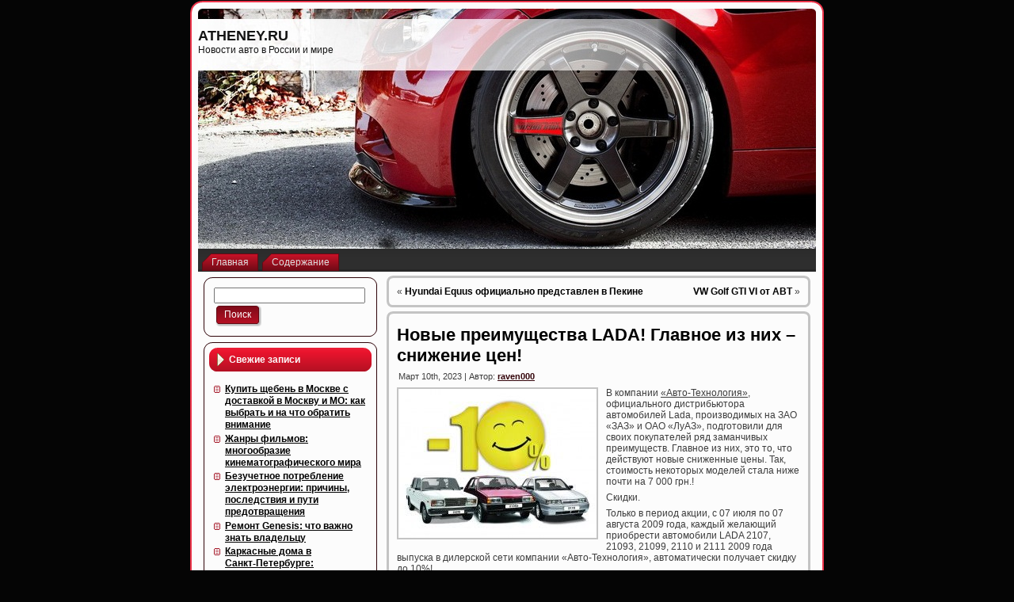

--- FILE ---
content_type: text/html; charset=UTF-8
request_url: https://atheney.ru/novye-preimushhestva-lada-glavnoe-iz-nih-snizhenie-cen/
body_size: 9674
content:
<!DOCTYPE html PUBLIC "-//W3C//DTD XHTML 1.0 Transitional//EN" "http://www.w3.org/TR/xhtml1/DTD/xhtml1-transitional.dtd">
<html xmlns="http://www.w3.org/1999/xhtml" lang="ru-RU">
<head profile="http://gmpg.org/xfn/11">
<meta http-equiv="Content-Type" content="text/html; charset=UTF-8" />
<meta http-equiv="X-UA-Compatible" content="IE=EmulateIE7" />
<title>Новые преимущества LADA! Главное из них – снижение цен! | ATHENEY.RU</title>
<script type="text/javascript" src="https://atheney.ru/wp-content/themes/Car_Wheels_3/script.js"></script>
<link rel="stylesheet" href="https://atheney.ru/wp-content/themes/Car_Wheels_3/style.css" type="text/css" media="screen" />
<!--[if IE 6]><link rel="stylesheet" href="https://atheney.ru/wp-content/themes/Car_Wheels_3/style.ie6.css" type="text/css" media="screen" /><![endif]-->
<!--[if IE 7]><link rel="stylesheet" href="https://atheney.ru/wp-content/themes/Car_Wheels_3/style.ie7.css" type="text/css" media="screen" /><![endif]-->
<link rel="alternate" type="application/rss+xml" title="ATHENEY.RU RSS Feed" href="https://atheney.ru/feed/" />
<link rel="alternate" type="application/atom+xml" title="ATHENEY.RU Atom Feed" href="https://atheney.ru/feed/atom/" /> 
<link rel="pingback" href="https://atheney.ru/xmlrpc.php" />

<!-- All In One SEO Pack 3.5.2[356,418] -->
<meta name="description"  content="В компании «Авто-Технология», официального дистрибьютора автомобилей Lada, производимых на ЗАО «ЗАЗ» и ОАО «ЛуАЗ», подготовили для своих покупателей ряд" />

<script type="application/ld+json" class="aioseop-schema">{"@context":"https://schema.org","@graph":[{"@type":"Organization","@id":"https://atheney.ru/#organization","url":"https://atheney.ru/","name":"ATHENEY.RU","sameAs":[]},{"@type":"WebSite","@id":"https://atheney.ru/#website","url":"https://atheney.ru/","name":"ATHENEY.RU","publisher":{"@id":"https://atheney.ru/#organization"},"potentialAction":{"@type":"SearchAction","target":"https://atheney.ru/?s={search_term_string}","query-input":"required name=search_term_string"}},{"@type":"WebPage","@id":"https://atheney.ru/novye-preimushhestva-lada-glavnoe-iz-nih-snizhenie-cen/#webpage","url":"https://atheney.ru/novye-preimushhestva-lada-glavnoe-iz-nih-snizhenie-cen/","inLanguage":"ru-RU","name":"Новые преимущества LADA! Главное из них – снижение цен!","isPartOf":{"@id":"https://atheney.ru/#website"},"breadcrumb":{"@id":"https://atheney.ru/novye-preimushhestva-lada-glavnoe-iz-nih-snizhenie-cen/#breadcrumblist"},"datePublished":"2023-03-09T23:41:01+00:00","dateModified":"2023-03-09T23:41:01+00:00"},{"@type":"Article","@id":"https://atheney.ru/novye-preimushhestva-lada-glavnoe-iz-nih-snizhenie-cen/#article","isPartOf":{"@id":"https://atheney.ru/novye-preimushhestva-lada-glavnoe-iz-nih-snizhenie-cen/#webpage"},"author":{"@id":"https://atheney.ru/author/raven000/#author"},"headline":"Новые преимущества LADA! Главное из них – снижение цен!","datePublished":"2023-03-09T23:41:01+00:00","dateModified":"2023-03-09T23:41:01+00:00","commentCount":0,"mainEntityOfPage":{"@id":"https://atheney.ru/novye-preimushhestva-lada-glavnoe-iz-nih-snizhenie-cen/#webpage"},"publisher":{"@id":"https://atheney.ru/#organization"},"articleSection":"Автоспорт"},{"@type":"Person","@id":"https://atheney.ru/author/raven000/#author","name":"raven000","sameAs":[],"image":{"@type":"ImageObject","@id":"https://atheney.ru/#personlogo","url":"https://secure.gravatar.com/avatar/cfe7b6a6acc1885c15d67ef140ca458e?s=96&d=mm&r=g","width":96,"height":96,"caption":"raven000"}},{"@type":"BreadcrumbList","@id":"https://atheney.ru/novye-preimushhestva-lada-glavnoe-iz-nih-snizhenie-cen/#breadcrumblist","itemListElement":[{"@type":"ListItem","position":1,"item":{"@type":"WebPage","@id":"https://atheney.ru/","url":"https://atheney.ru/","name":"ATHENEY.RU"}},{"@type":"ListItem","position":2,"item":{"@type":"WebPage","@id":"https://atheney.ru/novye-preimushhestva-lada-glavnoe-iz-nih-snizhenie-cen/","url":"https://atheney.ru/novye-preimushhestva-lada-glavnoe-iz-nih-snizhenie-cen/","name":"Новые преимущества LADA! Главное из них – снижение цен!"}}]}]}</script>
<link rel="canonical" href="https://atheney.ru/novye-preimushhestva-lada-glavnoe-iz-nih-snizhenie-cen/" />
<!-- All In One SEO Pack -->
<link rel='dns-prefetch' href='//s.w.org' />
<link rel="alternate" type="application/rss+xml" title="ATHENEY.RU &raquo; Лента комментариев к &laquo;Новые преимущества LADA! Главное из них – снижение цен!&raquo;" href="https://atheney.ru/novye-preimushhestva-lada-glavnoe-iz-nih-snizhenie-cen/feed/" />
		<script type="text/javascript">
			window._wpemojiSettings = {"baseUrl":"https:\/\/s.w.org\/images\/core\/emoji\/11\/72x72\/","ext":".png","svgUrl":"https:\/\/s.w.org\/images\/core\/emoji\/11\/svg\/","svgExt":".svg","source":{"concatemoji":"https:\/\/atheney.ru\/wp-includes\/js\/wp-emoji-release.min.js?ver=4.9.18"}};
			!function(e,a,t){var n,r,o,i=a.createElement("canvas"),p=i.getContext&&i.getContext("2d");function s(e,t){var a=String.fromCharCode;p.clearRect(0,0,i.width,i.height),p.fillText(a.apply(this,e),0,0);e=i.toDataURL();return p.clearRect(0,0,i.width,i.height),p.fillText(a.apply(this,t),0,0),e===i.toDataURL()}function c(e){var t=a.createElement("script");t.src=e,t.defer=t.type="text/javascript",a.getElementsByTagName("head")[0].appendChild(t)}for(o=Array("flag","emoji"),t.supports={everything:!0,everythingExceptFlag:!0},r=0;r<o.length;r++)t.supports[o[r]]=function(e){if(!p||!p.fillText)return!1;switch(p.textBaseline="top",p.font="600 32px Arial",e){case"flag":return s([55356,56826,55356,56819],[55356,56826,8203,55356,56819])?!1:!s([55356,57332,56128,56423,56128,56418,56128,56421,56128,56430,56128,56423,56128,56447],[55356,57332,8203,56128,56423,8203,56128,56418,8203,56128,56421,8203,56128,56430,8203,56128,56423,8203,56128,56447]);case"emoji":return!s([55358,56760,9792,65039],[55358,56760,8203,9792,65039])}return!1}(o[r]),t.supports.everything=t.supports.everything&&t.supports[o[r]],"flag"!==o[r]&&(t.supports.everythingExceptFlag=t.supports.everythingExceptFlag&&t.supports[o[r]]);t.supports.everythingExceptFlag=t.supports.everythingExceptFlag&&!t.supports.flag,t.DOMReady=!1,t.readyCallback=function(){t.DOMReady=!0},t.supports.everything||(n=function(){t.readyCallback()},a.addEventListener?(a.addEventListener("DOMContentLoaded",n,!1),e.addEventListener("load",n,!1)):(e.attachEvent("onload",n),a.attachEvent("onreadystatechange",function(){"complete"===a.readyState&&t.readyCallback()})),(n=t.source||{}).concatemoji?c(n.concatemoji):n.wpemoji&&n.twemoji&&(c(n.twemoji),c(n.wpemoji)))}(window,document,window._wpemojiSettings);
		</script>
		<style type="text/css">
img.wp-smiley,
img.emoji {
	display: inline !important;
	border: none !important;
	box-shadow: none !important;
	height: 1em !important;
	width: 1em !important;
	margin: 0 .07em !important;
	vertical-align: -0.1em !important;
	background: none !important;
	padding: 0 !important;
}
</style>
<link rel='https://api.w.org/' href='https://atheney.ru/wp-json/' />
<link rel="EditURI" type="application/rsd+xml" title="RSD" href="https://atheney.ru/xmlrpc.php?rsd" />
<link rel="wlwmanifest" type="application/wlwmanifest+xml" href="https://atheney.ru/wp-includes/wlwmanifest.xml" /> 
<link rel='prev' title='Hyundai Equus официально представлен  в Пекине' href='https://atheney.ru/hyundai-equus-oficialno-predstavlen-v-pekine/' />
<link rel='next' title='VW Golf GTI VI от ABT' href='https://atheney.ru/vw-golf-gti-vi-ot-abt/' />
<meta name="generator" content="WordPress 4.9.18" />
<link rel='shortlink' href='https://atheney.ru/?p=1372' />
<link rel="alternate" type="application/json+oembed" href="https://atheney.ru/wp-json/oembed/1.0/embed?url=https%3A%2F%2Fatheney.ru%2Fnovye-preimushhestva-lada-glavnoe-iz-nih-snizhenie-cen%2F" />
<link rel="alternate" type="text/xml+oembed" href="https://atheney.ru/wp-json/oembed/1.0/embed?url=https%3A%2F%2Fatheney.ru%2Fnovye-preimushhestva-lada-glavnoe-iz-nih-snizhenie-cen%2F&#038;format=xml" />
<style type='text/css'>.rp4wp-related-posts ul{width:100%;padding:0;margin:0;float:left;}
.rp4wp-related-posts ul>li{list-style:none;padding:0;margin:0;padding-bottom:20px;clear:both;}
.rp4wp-related-posts ul>li>p{margin:0;padding:0;}
.rp4wp-related-post-image{width:35%;padding-right:25px;-moz-box-sizing:border-box;-webkit-box-sizing:border-box;box-sizing:border-box;float:left;}</style>
<link rel="icon" href="https://atheney.ru/wp-content/uploads/2022/02/cropped-rss_18953-32x32.png" sizes="32x32" />
<link rel="icon" href="https://atheney.ru/wp-content/uploads/2022/02/cropped-rss_18953-192x192.png" sizes="192x192" />
<link rel="apple-touch-icon-precomposed" href="https://atheney.ru/wp-content/uploads/2022/02/cropped-rss_18953-180x180.png" />
<meta name="msapplication-TileImage" content="https://atheney.ru/wp-content/uploads/2022/02/cropped-rss_18953-270x270.png" />
</head>
<body>
<div id="art-page-background-simple-gradient">
</div>
<div id="art-main">
<div class="art-Sheet">
    <div class="art-Sheet-tl"></div>
    <div class="art-Sheet-tr"></div>
    <div class="art-Sheet-bl"></div>
    <div class="art-Sheet-br"></div>
    <div class="art-Sheet-tc"></div>
    <div class="art-Sheet-bc"></div>
    <div class="art-Sheet-cl"></div>
    <div class="art-Sheet-cr"></div>
    <div class="art-Sheet-cc"></div>
    <div class="art-Sheet-body">
<div class="art-Header">
    <div class="art-Header-png"></div>
    <div class="art-Header-jpeg"></div>
<div class="art-Logo">
    <h1 id="name-text" class="art-Logo-name">
        <a href="http://atheney.ru/">ATHENEY.RU</a></h1>
    <div id="slogan-text" class="art-Logo-text">
        Новости авто в России и мире</div>
</div>

</div>
<div class="art-nav">
	<div class="l"></div>
	<div class="r"></div>
	<ul class="art-menu">
		<li><a href="http://atheney.ru"><span class="l"></span><span class="r"></span><span class="t">Главная</span></a></li><li class="page_item page-item-2"><a href="https://atheney.ru/sitemap/"><span class="l"></span><span class="r"></span><span class="t">Содержание</span></a></li>
	</ul>
</div>
<div class="art-contentLayout">
<div class="art-sidebar1">      
<div id="search-2" class="widget widget_search"><div class="art-Block">
    <div class="art-Block-tl"></div>
    <div class="art-Block-tr"></div>
    <div class="art-Block-bl"></div>
    <div class="art-Block-br"></div>
    <div class="art-Block-tc"></div>
    <div class="art-Block-bc"></div>
    <div class="art-Block-cl"></div>
    <div class="art-Block-cr"></div>
    <div class="art-Block-cc"></div>
    <div class="art-Block-body">
<div class="art-BlockContent">
    <div class="art-BlockContent-body">
<form method="get" name="searchform" action="https://atheney.ru/">
<div><input type="text" value="" name="s" style="width: 95%;" />
	<span class="art-button-wrapper">
		<span class="l"> </span>
		<span class="r"> </span>
		<input class="art-button" type="submit" name="search" value="Поиск" />
	</span>
</div>
</form>


		<div class="cleared"></div>
    </div>
</div>

		<div class="cleared"></div>
    </div>
</div>
</div>		<div id="recent-posts-2" class="widget widget_recent_entries"><div class="art-Block">
    <div class="art-Block-tl"></div>
    <div class="art-Block-tr"></div>
    <div class="art-Block-bl"></div>
    <div class="art-Block-br"></div>
    <div class="art-Block-tc"></div>
    <div class="art-Block-bc"></div>
    <div class="art-Block-cl"></div>
    <div class="art-Block-cr"></div>
    <div class="art-Block-cc"></div>
    <div class="art-Block-body">
		<div class="art-BlockHeader">
    <div class="l"></div>
    <div class="r"></div>
    <div class="art-header-tag-icon">
        <div class="t">Свежие записи</div>
    </div>
</div><div class="art-BlockContent">
    <div class="art-BlockContent-body">
		<ul>
											<li>
					<a href="https://atheney.ru/kupit-shheben-v-moskve-s-dostavkoj-v-moskvu-i-mo-kak-vybrat-i-na-chto-obratit-vnimanie/">Купить щебень в Москве с доставкой в Москву и МО: как выбрать и на что обратить внимание</a>
									</li>
											<li>
					<a href="https://atheney.ru/zhanry-filmov-mnogoobrazie-kinematograficheskogo-mira/">Жанры фильмов: многообразие кинематографического мира</a>
									</li>
											<li>
					<a href="https://atheney.ru/bezuchetnoe-potreblenie-jelektrojenergii-prichiny-posledstvija-i-puti-predotvrashhenija/">Безучетное потребление электроэнергии: причины, последствия и пути предотвращения</a>
									</li>
											<li>
					<a href="https://atheney.ru/remont-genesis-chto-vazhno-znat-vladelcu/">Ремонт Genesis: что важно знать владельцу</a>
									</li>
											<li>
					<a href="https://atheney.ru/karkasnye-doma-v-sankt-peterburge-sovremennyj-podhod-k-chastnomu-stroitelstvu/">Каркасные дома в Санкт‑Петербурге: современный подход к частному строительству</a>
									</li>
					</ul>
		
		<div class="cleared"></div>
    </div>
</div>

		<div class="cleared"></div>
    </div>
</div>
</div><div id="archives-2" class="widget widget_archive"><div class="art-Block">
    <div class="art-Block-tl"></div>
    <div class="art-Block-tr"></div>
    <div class="art-Block-bl"></div>
    <div class="art-Block-br"></div>
    <div class="art-Block-tc"></div>
    <div class="art-Block-bc"></div>
    <div class="art-Block-cl"></div>
    <div class="art-Block-cr"></div>
    <div class="art-Block-cc"></div>
    <div class="art-Block-body">
<div class="art-BlockHeader">
    <div class="l"></div>
    <div class="r"></div>
    <div class="art-header-tag-icon">
        <div class="t">Архивы</div>
    </div>
</div><div class="art-BlockContent">
    <div class="art-BlockContent-body">
		<ul>
			<li><a href='https://atheney.ru/2026/01/'>Январь 2026</a></li>
	<li><a href='https://atheney.ru/2025/12/'>Декабрь 2025</a></li>
	<li><a href='https://atheney.ru/2025/11/'>Ноябрь 2025</a></li>
	<li><a href='https://atheney.ru/2025/10/'>Октябрь 2025</a></li>
	<li><a href='https://atheney.ru/2025/09/'>Сентябрь 2025</a></li>
	<li><a href='https://atheney.ru/2025/08/'>Август 2025</a></li>
	<li><a href='https://atheney.ru/2025/07/'>Июль 2025</a></li>
	<li><a href='https://atheney.ru/2025/06/'>Июнь 2025</a></li>
	<li><a href='https://atheney.ru/2025/05/'>Май 2025</a></li>
	<li><a href='https://atheney.ru/2025/04/'>Апрель 2025</a></li>
	<li><a href='https://atheney.ru/2025/03/'>Март 2025</a></li>
	<li><a href='https://atheney.ru/2025/02/'>Февраль 2025</a></li>
	<li><a href='https://atheney.ru/2025/01/'>Январь 2025</a></li>
	<li><a href='https://atheney.ru/2024/12/'>Декабрь 2024</a></li>
	<li><a href='https://atheney.ru/2024/11/'>Ноябрь 2024</a></li>
	<li><a href='https://atheney.ru/2024/10/'>Октябрь 2024</a></li>
	<li><a href='https://atheney.ru/2024/09/'>Сентябрь 2024</a></li>
	<li><a href='https://atheney.ru/2024/08/'>Август 2024</a></li>
	<li><a href='https://atheney.ru/2024/07/'>Июль 2024</a></li>
	<li><a href='https://atheney.ru/2024/06/'>Июнь 2024</a></li>
	<li><a href='https://atheney.ru/2024/05/'>Май 2024</a></li>
	<li><a href='https://atheney.ru/2024/04/'>Апрель 2024</a></li>
	<li><a href='https://atheney.ru/2024/03/'>Март 2024</a></li>
	<li><a href='https://atheney.ru/2024/02/'>Февраль 2024</a></li>
	<li><a href='https://atheney.ru/2024/01/'>Январь 2024</a></li>
	<li><a href='https://atheney.ru/2023/12/'>Декабрь 2023</a></li>
	<li><a href='https://atheney.ru/2023/11/'>Ноябрь 2023</a></li>
	<li><a href='https://atheney.ru/2023/10/'>Октябрь 2023</a></li>
	<li><a href='https://atheney.ru/2023/09/'>Сентябрь 2023</a></li>
	<li><a href='https://atheney.ru/2023/08/'>Август 2023</a></li>
	<li><a href='https://atheney.ru/2023/07/'>Июль 2023</a></li>
	<li><a href='https://atheney.ru/2023/06/'>Июнь 2023</a></li>
	<li><a href='https://atheney.ru/2023/05/'>Май 2023</a></li>
	<li><a href='https://atheney.ru/2023/04/'>Апрель 2023</a></li>
	<li><a href='https://atheney.ru/2023/03/'>Март 2023</a></li>
	<li><a href='https://atheney.ru/2023/02/'>Февраль 2023</a></li>
	<li><a href='https://atheney.ru/2023/01/'>Январь 2023</a></li>
	<li><a href='https://atheney.ru/2022/12/'>Декабрь 2022</a></li>
	<li><a href='https://atheney.ru/2022/11/'>Ноябрь 2022</a></li>
	<li><a href='https://atheney.ru/2022/10/'>Октябрь 2022</a></li>
	<li><a href='https://atheney.ru/2022/09/'>Сентябрь 2022</a></li>
	<li><a href='https://atheney.ru/2022/08/'>Август 2022</a></li>
	<li><a href='https://atheney.ru/2022/07/'>Июль 2022</a></li>
	<li><a href='https://atheney.ru/2022/06/'>Июнь 2022</a></li>
	<li><a href='https://atheney.ru/2022/05/'>Май 2022</a></li>
	<li><a href='https://atheney.ru/2022/04/'>Апрель 2022</a></li>
	<li><a href='https://atheney.ru/2022/03/'>Март 2022</a></li>
	<li><a href='https://atheney.ru/2022/02/'>Февраль 2022</a></li>
	<li><a href='https://atheney.ru/2022/01/'>Январь 2022</a></li>
	<li><a href='https://atheney.ru/2021/12/'>Декабрь 2021</a></li>
	<li><a href='https://atheney.ru/2021/11/'>Ноябрь 2021</a></li>
		</ul>
		
		<div class="cleared"></div>
    </div>
</div>

		<div class="cleared"></div>
    </div>
</div>
</div><div id="categories-2" class="widget widget_categories"><div class="art-Block">
    <div class="art-Block-tl"></div>
    <div class="art-Block-tr"></div>
    <div class="art-Block-bl"></div>
    <div class="art-Block-br"></div>
    <div class="art-Block-tc"></div>
    <div class="art-Block-bc"></div>
    <div class="art-Block-cl"></div>
    <div class="art-Block-cr"></div>
    <div class="art-Block-cc"></div>
    <div class="art-Block-body">
<div class="art-BlockHeader">
    <div class="l"></div>
    <div class="r"></div>
    <div class="art-header-tag-icon">
        <div class="t">Рубрики</div>
    </div>
</div><div class="art-BlockContent">
    <div class="art-BlockContent-body">
		<ul>
	<li class="cat-item cat-item-4"><a href="https://atheney.ru/category/avtobiznes-v-mire/" >Автобизнес в мире</a>
</li>
	<li class="cat-item cat-item-3"><a href="https://atheney.ru/category/avtobiznes-v-rossii/" >Автобизнес в России</a>
</li>
	<li class="cat-item cat-item-9"><a href="https://atheney.ru/category/avtokreditovanie/" >Автокредитование</a>
</li>
	<li class="cat-item cat-item-6"><a href="https://atheney.ru/category/avtosport/" >Автоспорт</a>
</li>
	<li class="cat-item cat-item-1"><a href="https://atheney.ru/category/bez-rubriki/" >Без рубрики</a>
</li>
	<li class="cat-item cat-item-5"><a href="https://atheney.ru/category/dorogi/" >Дороги</a>
</li>
	<li class="cat-item cat-item-10"><a href="https://atheney.ru/category/motorshou/" >Моторшоу</a>
</li>
	<li class="cat-item cat-item-2"><a href="https://atheney.ru/category/novosti-avtodilerov/" >Новости автодилеров</a>
</li>
	<li class="cat-item cat-item-20"><a href="https://atheney.ru/category/novosti-i-obshhestvo/" >Новости и общество</a>
</li>
	<li class="cat-item cat-item-8"><a href="https://atheney.ru/category/stati/" >Статьи</a>
</li>
	<li class="cat-item cat-item-7"><a href="https://atheney.ru/category/tjuning/" >Тюнинг</a>
</li>
		</ul>

		<div class="cleared"></div>
    </div>
</div>

		<div class="cleared"></div>
    </div>
</div>
</div><div id="meta-2" class="widget widget_meta"><div class="art-Block">
    <div class="art-Block-tl"></div>
    <div class="art-Block-tr"></div>
    <div class="art-Block-bl"></div>
    <div class="art-Block-br"></div>
    <div class="art-Block-tc"></div>
    <div class="art-Block-bc"></div>
    <div class="art-Block-cl"></div>
    <div class="art-Block-cr"></div>
    <div class="art-Block-cc"></div>
    <div class="art-Block-body">
<div class="art-BlockHeader">
    <div class="l"></div>
    <div class="r"></div>
    <div class="art-header-tag-icon">
        <div class="t">Мета</div>
    </div>
</div><div class="art-BlockContent">
    <div class="art-BlockContent-body">
			<ul>
						<li><a href="https://atheney.ru/wp-login.php">Войти</a></li>
			<li><a href="https://atheney.ru/feed/"><abbr title="Really Simple Syndication">RSS</abbr> записей</a></li>
			<li><a href="https://atheney.ru/comments/feed/"><abbr title="Really Simple Syndication">RSS</abbr> комментариев</a></li>
			<li><a href="https://ru.wordpress.org/" title="Сайт работает на WordPress &#8212; современной персональной платформе для публикаций.">WordPress.org</a></li>			</ul>
			
		<div class="cleared"></div>
    </div>
</div>

		<div class="cleared"></div>
    </div>
</div>
</div><div id="calendar-2" class="widget widget_calendar"><div class="art-Block">
    <div class="art-Block-tl"></div>
    <div class="art-Block-tr"></div>
    <div class="art-Block-bl"></div>
    <div class="art-Block-br"></div>
    <div class="art-Block-tc"></div>
    <div class="art-Block-bc"></div>
    <div class="art-Block-cl"></div>
    <div class="art-Block-cr"></div>
    <div class="art-Block-cc"></div>
    <div class="art-Block-body">
<div class="art-BlockContent">
    <div class="art-BlockContent-body">
<div id="calendar_wrap" class="calendar_wrap"><table id="wp-calendar">
	<caption>Январь 2026</caption>
	<thead>
	<tr>
		<th scope="col" title="Понедельник">Пн</th>
		<th scope="col" title="Вторник">Вт</th>
		<th scope="col" title="Среда">Ср</th>
		<th scope="col" title="Четверг">Чт</th>
		<th scope="col" title="Пятница">Пт</th>
		<th scope="col" title="Суббота">Сб</th>
		<th scope="col" title="Воскресенье">Вс</th>
	</tr>
	</thead>

	<tfoot>
	<tr>
		<td colspan="3" id="prev"><a href="https://atheney.ru/2025/12/">&laquo; Дек</a></td>
		<td class="pad">&nbsp;</td>
		<td colspan="3" id="next" class="pad">&nbsp;</td>
	</tr>
	</tfoot>

	<tbody>
	<tr>
		<td colspan="3" class="pad">&nbsp;</td><td>1</td><td>2</td><td>3</td><td>4</td>
	</tr>
	<tr>
		<td>5</td><td>6</td><td>7</td><td><a href="https://atheney.ru/2026/01/08/" aria-label="Записи, опубликованные 08.01.2026">8</a></td><td>9</td><td>10</td><td>11</td>
	</tr>
	<tr>
		<td>12</td><td>13</td><td>14</td><td>15</td><td>16</td><td>17</td><td>18</td>
	</tr>
	<tr>
		<td id="today">19</td><td>20</td><td>21</td><td>22</td><td>23</td><td>24</td><td>25</td>
	</tr>
	<tr>
		<td>26</td><td>27</td><td>28</td><td>29</td><td>30</td><td>31</td>
		<td class="pad" colspan="1">&nbsp;</td>
	</tr>
	</tbody>
	</table></div>
		<div class="cleared"></div>
    </div>
</div>

		<div class="cleared"></div>
    </div>
</div>
</div>
</div><div class="art-content">

<div class="art-Post">
    <div class="art-Post-tl"></div>
    <div class="art-Post-tr"></div>
    <div class="art-Post-bl"></div>
    <div class="art-Post-br"></div>
    <div class="art-Post-tc"></div>
    <div class="art-Post-bc"></div>
    <div class="art-Post-cl"></div>
    <div class="art-Post-cr"></div>
    <div class="art-Post-cc"></div>
    <div class="art-Post-body">
<div class="art-Post-inner art-article">

<div class="art-PostContent">

<div class="navigation">
	<div class="alignleft">&laquo; <a href="https://atheney.ru/hyundai-equus-oficialno-predstavlen-v-pekine/" rel="prev">Hyundai Equus официально представлен  в Пекине</a></div>
	<div class="alignright"><a href="https://atheney.ru/vw-golf-gti-vi-ot-abt/" rel="next">VW Golf GTI VI от ABT</a> &raquo;</div>
</div>

</div>
<div class="cleared"></div>


</div>

		<div class="cleared"></div>
    </div>
</div>

<div class="art-Post">
    <div class="art-Post-tl"></div>
    <div class="art-Post-tr"></div>
    <div class="art-Post-bl"></div>
    <div class="art-Post-br"></div>
    <div class="art-Post-tc"></div>
    <div class="art-Post-bc"></div>
    <div class="art-Post-cl"></div>
    <div class="art-Post-cr"></div>
    <div class="art-Post-cc"></div>
    <div class="art-Post-body">
<div class="art-Post-inner art-article">
<h2 class="art-PostHeader">
<a href="https://atheney.ru/novye-preimushhestva-lada-glavnoe-iz-nih-snizhenie-cen/" rel="bookmark" title="Постоянная ссылка на Новые преимущества LADA! Главное из них – снижение цен!">
Новые преимущества LADA! Главное из них – снижение цен!</a>
</h2>
<div class="art-PostMetadataHeader">
<div class="art-PostHeaderIcons art-metadata-icons">
Март 10th, 2023 | Автор: <a href="https://atheney.ru/author/raven000/" title="Записи raven000" rel="author">raven000</a>
</div>

</div>
<div class="art-PostContent">

          <p><img style="margin: 0px 10px 5px 0px;" title="" height="188" alt="" src="http://i.infocar.ua/img/news_/32025/32025_2.jpg" width="250" align="left" border="1">В компании <u>«Авто-Технология»</u>, официального дистрибьютора автомобилей Lada, производимых на ЗАО «ЗАЗ» и ОАО «ЛуАЗ», подготовили для своих покупателей ряд заманчивых преимуществ. Главное из них, это то, что действуют новые сниженные цены. Так, стоимость некоторых моделей стала ниже почти на 7 000 грн.!</p>
<p>Скидки.</p>
<p>Только в период акции, с 07 июля по 07 августа 2009 года, каждый желающий приобрести автомобили LADA 2107, 21093, 21099, 2110 и 2111 2009 года выпуска в дилерской сети компании «Авто-Технология», автоматически получает скидку до 10%!</p>
<p>Акция по снижению цен коснулась также моделей LADA «девятого» и «десятого» семейства 2008 года выпуска.<span id="more-1372"></span> Кроме того, покупатели автомобилей LADA 21093, 21099, 2110 и 2111 этого года выпуска, в период акции, получают автомобили в специальной комплектации: CD-магнитола, акустика и антенна без изменения цены!</p>
<p>Скидка на 5-дверный «хетчбек» 2009 года выпуска LADA 21093 на сегодняшний день составляет 4 395 грн., новая цена начинается от 50 825 грн. А модель 21099 &#8212; автомобиль с 4-дверным кузовом «седан», которая традиционно пользуется высоким спросом, потеряла в цене 4 550 грн. и ее стоимость стартует от 52 630 грн. Очевидными преимуществами автомобилей LADA 21093 и 21099 есть высокодинамические скоростные качества, хорошая управляемость и устойчивость на различных типах дорог, вместительное (за счет заднего сидения, которое складывается) багажное отделение.</p>
<p>Стоимость LADA 2110 2009 года выпуска с кузовом «седан» сегодня начинается от 55 428 грн., то есть на 6 157 грн. ниже предыдущей цены. Внешний облик автомобиля отличается плавными линиями, повышая динамические характеристики седана на трассе. Комфортабельная вместительность салона вместе с современной технической конструкцией с улучшенными эксплуатационными характеристиками соответствуют новым повышенным требованиям автолюбителей. Очевидными преимуществами модели ВАЗ-2110 являются высокая комфортабельность, хорошая плавность хода и устойчивость, вместительное багажное отделение. Автомобиль LADA 2111 с 5-дверным кузовом «универсал» 2009 года выпуска подешевел на 6 527 грн. и стоит теперь от 58 758 грн. «Универсал» LADA 2111 &#8212; это сочетание повышенной комфортабельности, хорошей плавности хода и устойчивости, возможности перевозки грузов. Это семейный вместительный и динамичный автомобиль для поездок по городу, за город и для путешествий.</p>
<p>Спецкомплектация.</p>
<p>Также у каждого, кто остановил свой выбор на автомобилях LADA «десятого» семейства теперь есть возможность приобрести модели 2110 или 2111 в новой спецкомплектации: передние противотуманные фары и легкосплавные диски. Данная спецкомплекцтация дороже базовой всего на 750 грн. Очевидно, что за эти деньги покупатель получает дополнительные преимущества.</p>
<p>Кредит.</p>
<p>Для тех покупателей, кто имеет определенную суму, но им ее не хватает для покупки нужной модели LADA, действует всеукраинская акционная кредитная программа. Данная кредитная программа &#8212; совместный проект ОАО &#171;ВТБ Банк&#187; и Корпорации &#171;УкрАВТО&#187;,  в рамках которой предлагается специальное кредитное предложение от &#171;ВТБ Банк&#187;:</p>
<ul>
<li>&#8212; Аванс от 40% </li>
<li>&#8212; Процентная ставка 20,49% годовых в грн. </li>
<li>&#8212; Срок кредитования до 24 месяцев </li>
<li>&#8212; Единоразовая комиссия 2,99% (от суммы кредита) </li>
<li>&#8212; Комиссия за перечисление денежных средств 150 грн.</li>
</ul>
<p>Кредитное предложение распространяется на весь модельный ряд автомобилей LADA.</p>
<p>Также дополнительным преимуществом покупки автомобилей LADA через дилерскую сеть компании «Авто-Технология» является ее разветвленность – новый автомобиль можно купить и обслужить в любом уголке нашей страны – к вашим услугам более 500 торгово-сервисных предприятий по всей Украине.</p>
<p>Более подробную информацию об условиях приобретения автомобилей LADA можно получить по телефону горячей линии: 8-800-5000-640 или же у консультантов ближайшего дилерского предприятия, адреса которых есть на сайте: <u>www.lada.com.ua</u></p>
<div class='rp4wp-related-posts'>
<h3>Related Posts</h3>
<ul>
<li><div class='rp4wp-related-post-content'>
<a href='https://atheney.ru/avtomobili-lada-ostajutsja-dostupnymi/'>Автомобили LADA остаются доступными</a><p>Импортеры двух компаний украинской и русской сборки объявили о продлении акции "– 10%" еще на&hellip;</p></div>
</li>
<li><div class='rp4wp-related-post-content'>
<a href='https://atheney.ru/lada-priora-debjutiruet-na-chempionate-wtcc/'>Lada Priora дебютирует на чемпионате WTCC</a><p>На шестом этапе мирового чемпионата WTCC, который состоялся 20-21 июня в Чехии, три автомобиля Lada&hellip;</p></div>
</li>
<li><div class='rp4wp-related-post-content'>
<a href='https://atheney.ru/prodazhi-avtomobilej-lada-upali-na-44/'>Продажи автомобилей Lada упали на 44%</a><p>По итогам первого полугодия, продажи автомобилей Lada на российском рынке упали на 44%, до 180&hellip;</p></div>
</li>
</ul>
</div>
                  
</div>
<div class="cleared"></div>
<div class="art-PostMetadataFooter">
<div class="art-PostFooterIcons art-metadata-icons">
Опубликовано в рубрике <a href="https://atheney.ru/category/avtosport/" rel="category tag">Автоспорт</a>
</div>

</div>

</div>

		<div class="cleared"></div>
    </div>
</div>


<!-- You can start editing here. -->


			<!-- If comments are open, but there are no comments. -->

	 

<div class="art-Post">
    <div class="art-Post-tl"></div>
    <div class="art-Post-tr"></div>
    <div class="art-Post-bl"></div>
    <div class="art-Post-br"></div>
    <div class="art-Post-tc"></div>
    <div class="art-Post-bc"></div>
    <div class="art-Post-cl"></div>
    <div class="art-Post-cr"></div>
    <div class="art-Post-cc"></div>
    <div class="art-Post-body">
<div class="art-Post-inner art-article">

<div class="art-PostContent">

<div id="respond">
  
   <h3>Оставить комментарий</h3>

<div class="cancel-comment-reply">
	<small><a rel="nofollow" id="cancel-comment-reply-link" href="/novye-preimushhestva-lada-glavnoe-iz-nih-snizhenie-cen/#respond" style="display:none;">Нажмите, чтобы отменить ответ.</a></small>
</div>


<form action="http://atheney.ru/wp-comments-post.php" method="post" id="commentform">


<p><input type="text" name="author" id="author" value="" size="22" tabindex="1" aria-required='true' />
<label for="author"><small>Имя (обязательно)</small></label></p>

<p><input type="text" name="email" id="email" value="" size="22" tabindex="2" aria-required='true' />
<label for="email"><small>Mail (не будет опубликовано) (обязательно)</small></label></p>

<p><input type="text" name="url" id="url" value="" size="22" tabindex="3" />
<label for="url"><small>Вебсайт</small></label></p>


<!--<p><small><strong>XHTML:</strong> Вы можете использовать следующие теги: <code>&lt;a href=&quot;&quot; title=&quot;&quot;&gt; &lt;abbr title=&quot;&quot;&gt; &lt;acronym title=&quot;&quot;&gt; &lt;b&gt; &lt;blockquote cite=&quot;&quot;&gt; &lt;cite&gt; &lt;code&gt; &lt;del datetime=&quot;&quot;&gt; &lt;em&gt; &lt;i&gt; &lt;q cite=&quot;&quot;&gt; &lt;s&gt; &lt;strike&gt; &lt;strong&gt; </code></small></p>-->

<p><textarea name="comment" id="comment" cols="100%" rows="10" tabindex="4"></textarea></p>

<p>
	<span class="art-button-wrapper">
		<span class="l"> </span>
		<span class="r"> </span>
		<input class="art-button" type="submit" name="submit" tabindex="5" value="Отправить" />
	</span>
<input type='hidden' name='comment_post_ID' value='1372' id='comment_post_ID' />
<input type='hidden' name='comment_parent' id='comment_parent' value='0' />
</p>

</form>

</div>

</div>
<div class="cleared"></div>


</div>

		<div class="cleared"></div>
    </div>
</div>


</div>

</div>
<div class="cleared"></div>

<div class="art-Footer">    <div class="art-Footer-inner">                <a href="https://atheney.ru/feed/" class="art-rss-tag-icon" title="RSS button"></a>                <div class="art-Footer-text"><p>Все права защищены. <a href="http://atheney.ru/">ATHENEY.RU</a><br /></p></div>    </div>    <div class="art-Footer-background">    </div></div>		<div class="cleared"></div>    </div></div><div class="cleared"></div></div><div><script type='text/javascript' src='https://atheney.ru/wp-includes/js/wp-embed.min.js?ver=4.9.18'></script>
</div></body></html>